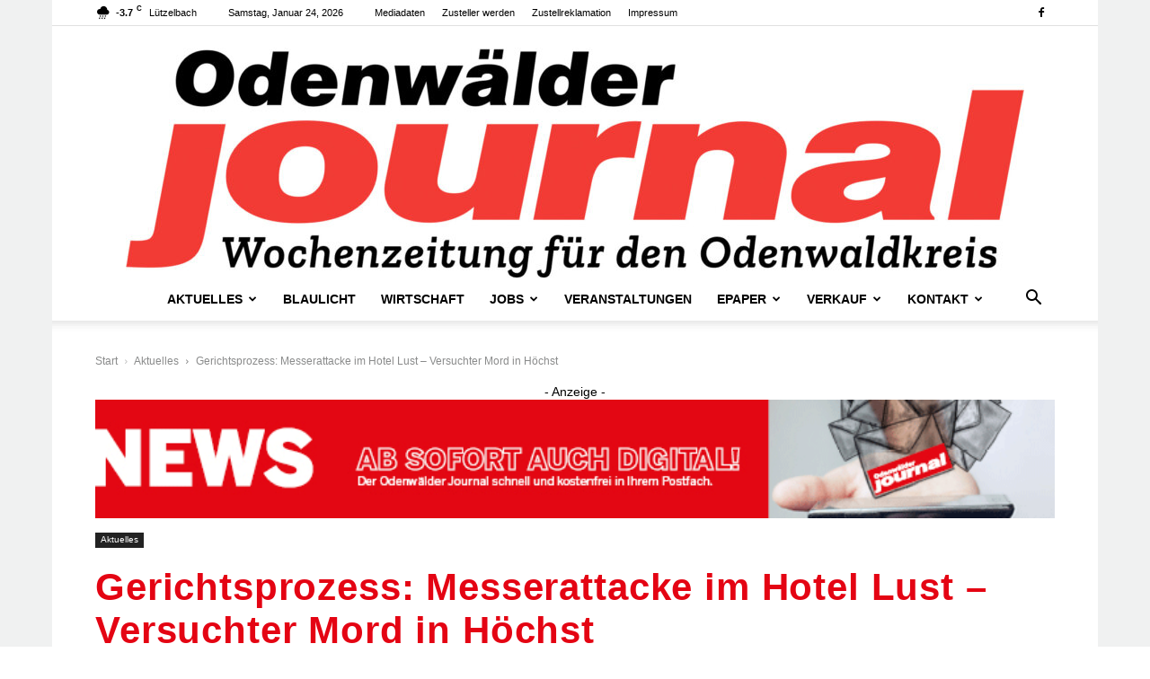

--- FILE ---
content_type: text/html; charset=UTF-8
request_url: https://www.odw-journal.de/wp-admin/admin-ajax.php?td_theme_name=Newspaper&v=12.7.4
body_size: -165
content:
{"4445":469}